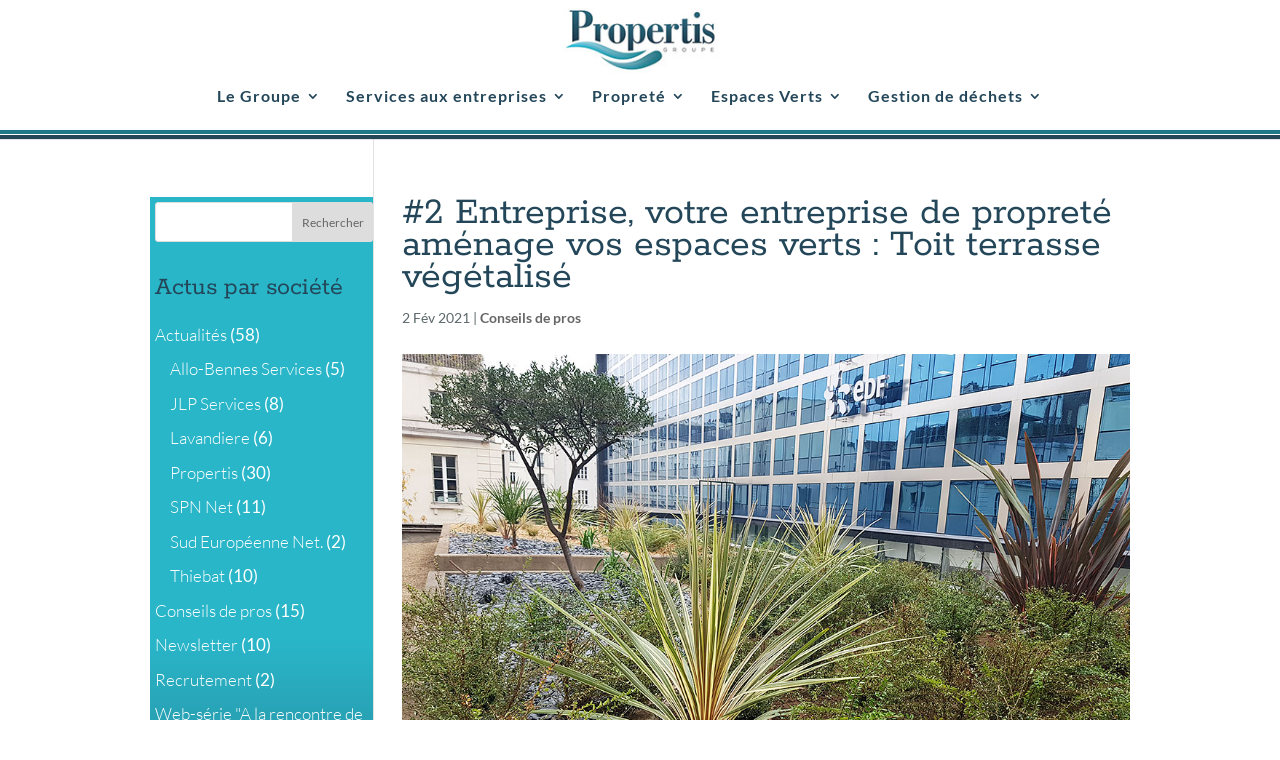

--- FILE ---
content_type: text/css
request_url: https://www.propertis.fr/wp-content/themes/Propertis/style.css?ver=4.18.0
body_size: 2265
content:
/*
Theme Name: Propertis
Template: Divi
Description: Divi Child Theme
Author: Magali Meriguet - Propertis
Author URI: https://www.propertis.fr
*/
.txt-blanc {
	color: #fff;
}
.fond-blanc {
	background-color: #fff;
}
.fond-principal {
	background-color: #234659;
}
.txt-propertis {
	color: #234659;
}
.txt-tonique {
	color: #2ab6c9;
}
.fond-tonique {
	background-color: #2ab6c9;
	color:#fff;
	text-align: left;
}
.fond-spn {
	background-color: #d55816;
}
.txt-spn {
	color: #262626;
}
.txt-spn-couleur {
	color: #d55816;
}
.fond-thiebat {
	background-color: #a28e6a;
}
.txt-thiebat {
	color: #696464;
}
.txt-thiebat-couleur {
	color: #a28e6a;
}
.fond-lavandiere {
	background-color: #8784c7;
}
.txt-lavandiere {
	color: #2e3a4d;
}
.txt-lavandiere-couleur {
	color: #8784c7;
}
.fond-carrevert {
	/* background-color: #91c41f; */
	background-color: #7fab1c;
}
.txt-carrevert {
	color: #28735f;
}
.txt-carrevert-couleur {
	color: #7fab1c;
}
.fond-jlp {
	background-color: #6e9047;
}
.txt-jlp {
	color: #595959;
}
.txt-jlp-couleur {
	color: #6e9047;
}
.fond-allobennes {
	background-color: #207e54;
}
.txt-allobennes {
	color: #1d1d1d;
}
.txt-allobennes-couleur {
	color: #207e54;
}
.fond-sen {
   background-color: #0da2df;
}
.txt-sen {
   color: #606060;
}
.txt-sen-couleur {
   color: #0da2df;
}

#main-header {
	background-image: url("/wp-content/uploads/2019/04/bande-haut.gif");
	background-repeat: repeat-x;
	background-position:bottom;
}
.container.et_menu_container {
    /*background-color: #fff;*/
	padding-bottom: 15px;
}
#top-menu-nav, #top-menu {
    margin-right: 10px;
}
/*#top-menu li.mega-menu > ul > li > a:first-child {
    padding-top: 10px !important;
}*/
#top-menu li.mega-menu>ul {
	padding:5px;
}
.nav li ul {
	text-align:right;
	border: 3px solid #7abfcf;
	padding:5px;
}
.et_pb_slider {
     border-bottom: 5px #555 solid;
}
.h1, .h2, .h3, .h4, .h5, .h6 {
	font-family: 'Rokkitt',Georgia,"Times New Roman",serif;
    text-align: center;
	color: #234659;
	line-height: 1.2em;
}
h1, h2, h3, h4, h5, h6, .h1, .h2, .h3, .h4, .h5, .h6 {
	font-weight:400;
}
h1, .h1 {
	font-size : 40px !important;
}
h2, .h2 {
	font-size : 35px !important;
}
h3, .h3 {
	font-size : 23px;
}
.presta {
	font-size : 22px !important;
}
a {
    font-weight: bold;
}
.sous-titre {
	font-size : 1.1em;
	line-height : 1.4em;
}
ul {
	padding-top: 0.5em;
}
li {
	text-align :left;
	margin-bottom:0.5em;
}

#main-footer {
	background-image: url("/wp-content/uploads/2019/04/bande-bas.gif");
	background-repeat: repeat-x;
	background-position: top left;
	margin-top: 5px;
    font-size: 80%;
}
#footer-widgets .footer-widget li a:hover {
    color: #999999;
}
/*Diaporama page entreprise*/
.et_pb_bg_layout_dark .et_pb_slide_description {
    text-shadow: none;
}
.et_pb_slide_description .et_pb_slide_title {
    font-size: 100%;
}
.et_pb_blurb_position_left .et_pb_blurb_container {
    padding: 0 15px 15px;
}
.presta-titre, .et_pb_column_1_2 h3, .et_pb_column_1_3 h3, .et_pb_column_2_5 h3, .et_pb_column_3_5 h3, .et_pb_column_1_4 h3, .et_pb_column_1_5 h3, .et_pb_column_1_6 h3 {
    padding : 10px 0;
	border-bottom : 2px solid #555;
	margin-bottom: 10px;
	font-size:24px;
	letter-spacing: 1px;
	font-weight:500;
}
.et_pb_tabs_controls li a {
	padding: 4px 16px 4px; 
	font-variant: small-caps;
}
.et_pb_text_inner {
	margin-bottom : 2em;
}
.bandeau {
	color : #fff;
	font-size : 140%;
	text-align : center;
	letter-spacing : 0.5px;
	line-height : 150%;
}
.icones {
	font-size: 68px;
	/* color : #7abfcf; */
}
.icone {
	margin-top:5px;
	margin-right: 10px;
	font-size:30px;
}
.icone-gros {
	margin-right: 10px;
	font-size:35px;
}
.icone-petit {
	margin-top:10px;
	margin-right: 10px;
	font-size:25px;
}
#icone {	
	text-align : center;
	color : #234659;
	background-color: #fff;
	padding: 0.8em 0.5em;
}
#icone .titre {
	text-transform: uppercase;
	font-size : 21px;
	margin : 1em 0;
}
#icone p {
	font-size : 16px;
	text-align : left;
}
/* ACTUALITES */
.type-post {
    margin-bottom: 3em;
	padding-bottom: 3em;
	background-size: initial;
    background-position: bottom left;
    background-repeat: repeat-x;
    background-image: url("/wp-content/uploads/2019/04/bande-haut.gif");
}
.comment-respond {
	background-size: initial;
    background-position: top left;
    background-repeat: repeat-x;
    background-image: url("/wp-content/uploads/2019/04/bande-haut.gif");
}

/*TAB a ONGLETS*/
.et_pb_tabs {
	border : solid 1px #2ab6c9;
}
ul.et_pb_tabs_controls {
    background-color: #eee;
	margin: 0;
	padding: 0;
	border: none;
}
ul.et_pb_tabs_controls:after {
    border-top: 1px solid #2ab6c9;
}
.et_pb_tabs_controls li {
	border-right: solid 1px transparent;
    height: 3em !important;
	margin-bottom:1px;
}
.et_pb_tabs_controls li a {
    color: #fff;
    background-color: #234659;
	margin-right:1px;
	border-radius: 10px;
}
.et_pb_tabs_controls li a:hover {
    background-color: #2ab6c9;
}
.et_pb_tab_active a {
    background-color: #2ab6c9 !important;
}
.et_pb_tabs_controls li.et_pb_tab_active {
    background-color: inherit;
}
.et_pb_tab_active a {
    color: #234659 !important;
}

/*PORTFOLIO*/
.et_pb_filterable_portfolio .et_pb_portfolio_filters li a {
    border: 1px solid #234659;
	border-radius: 10px;
}
.et_pb_filterable_portfolio .et_pb_portfolio_filters li {
	margin : 0 0;
}
.et_pb_filterable_portfolio .et_pb_portfolio_filters li a.active {
	background : #234659;
	color : #2ab6c9;
	border-radius: 10px;
}
.et_pb_filterable_portfolio .et_pb_portfolio_filters li a {
    color: #fff;
    background-color: #2ab6c9;
	margin-right:1px;
}
.et_pb_filterable_portfolio .et_pb_portfolio_filters li a:hover {
    color: #fff;
	background-color: #234659;
}
.et_pb_portfolio_filter .et_pb_portfolio_filter_all, .et_pb_filterable_portfolio .et_pb_portfolio_filters li:first-child a, .et_pb_filterable_portfolio .et_pb_portfolio_filters li:last-child a {
	border-radius: 10px;
}
.et_pb_filterable_portfolio_grid .et_pb_portfolio_item .et_pb_module_header {
    padding-bottom: 1.5em;
}

/* INFO BULLES */
#bulle a span{
    position:absolute; 
	line-height: 1.2;
	margin-left:-50%;
	color:#fff;
    padding:10px;
    border-radius:3px;
	transform:scale(0) rotate(-12deg);
	transition:all .25s;
	opacity:0;
}
#bulle a:hover span, #bulle a:focus span, #bulle a:visited span{
    transform:scale(1) rotate(0);  
	opacity:1;
}

/* Widget actualites*/
#sidebar {
    background-image: linear-gradient(180deg,#2ab6c9 50%,#234659 100%);
    font-size: 17px !important;
    color: #ffffff!important;
	line-height: 26px !important;
	width: 25%;
	margin-right:0;
	padding : 5px;
}
.et_pb_widget li a, .et_pb_widget li a:hover {
    color: #fff;
	font-weight: 300;
}
@media (min-width: 981px) {
.et_left_sidebar #sidebar {
   padding-right: 0px;
}
	.et_left_sidebar #main-content .container:before {
    left: 25% !important;
}
	#left-area {
    width: 74.125%;
}
}

.et_pb_widget_area ul {
	line-height: 26px !important;
	list-style: circle !important;
}
.et_pb_sidebar_0.et_pb_widget_area .widgettitle {
    margin-top: 1.5em;
}
.widget_search input#s, .widget_search input#searchsubmit {
    font-size: 12px;
}
.post-date {
	float:right;
}
ol, ul {
    list-style: none;
}

@media (min-width: 768px) {
.et_pb_gutters1 .et_pb_column_4_4 .et_pb_grid_item, .et_pb_gutters1.et_pb_row .et_pb_column_4_4 .et_pb_grid_item {width: 33.333% !important;}
/*.et_pb_column_4_4 .et_pb_grid_item:nth-child(4n+1) {clear: inherit;}*/
.et_pb_gutters1 .et_pb_column_4_4 .et_pb_grid_item.et_pb_portfolio_item:nth-child(4n+1), .et_pb_gutters1.et_pb_row .et_pb_column_4_4 .et_pb_grid_item.et_pb_portfolio_item:nth-child(4n+1) {clear:none;} 
	.et_pb_column_4_4 .et_pb_grid_item:nth-child(4n) {margin-right: 0%!important;}
    .et_pb_column_4_4 .et_pb_grid_item:nth-child(4n) {margin-right: 0%!important;}
}
@media (max-width: 767px) {
.et_pb_gutters1 .et_pb_column .et_pb_grid_item.et_pb_portfolio_item, .et_pb_gutters1.et_pb_row .et_pb_column .et_pb_grid_item.et_pb_portfolio_item {
    width: 50%;
    margin: 0;
}
	h3, .h3 {
	font-size : 23px !important;
}
}
@media (max-width: 479px) {
   .et_pb_gutters1 .et_pb_column .et_pb_grid_item.et_pb_portfolio_item, .et_pb_gutters1.et_pb_row .et_pb_column .et_pb_grid_item.et_pb_portfolio_item {
    width: 100%;
    margin: 0;
}
   .et_pb_column .et_pb_filterable_portfolio .et_pb_portfolio_filters li {width: 100%;}
	h3, .h3 {
	font-size : 23px !important;
}
}
 
